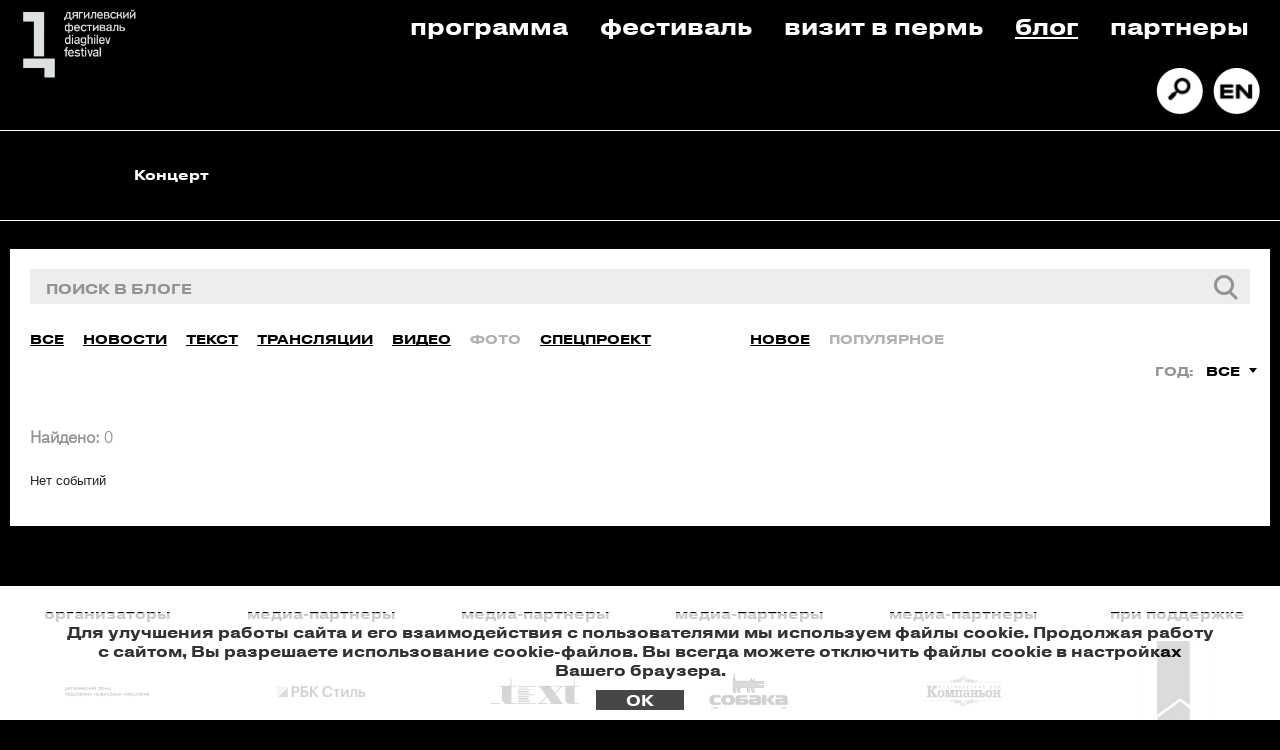

--- FILE ---
content_type: text/html; charset=UTF-8
request_url: https://diaghilevfest.ru/media/mediatec/tags.php?sort=popular&type=media_type_photo
body_size: 8754
content:
<html lang="ru-RU">
<head>
    
    <meta charset="utf-8"/>
    <title>Журнал</title> 
    <meta http-equiv="Content-Type" content="text/html; charset=UTF-8" />
<link href="/bitrix/js/main/core/css/core.css?15918702613963" type="text/css" rel="stylesheet" />



<link href="/bitrix/css/main/font-awesome.css?159187026028777" type="text/css"  rel="stylesheet" />
<link href="/bitrix/cache/css/s1/d_fest/template_707012e0fa3f2698f09fa2a5c0226a6a/template_707012e0fa3f2698f09fa2a5c0226a6a_v1.css?1762535449586227" type="text/css"  data-template-style="true" rel="stylesheet" />
<script type="text/javascript">if(!window.BX)window.BX={};if(!window.BX.message)window.BX.message=function(mess){if(typeof mess=='object') for(var i in mess) BX.message[i]=mess[i]; return true;};</script>
<script type="text/javascript">(window.BX||top.BX).message({'JS_CORE_LOADING':'Загрузка...','JS_CORE_NO_DATA':'- Нет данных -','JS_CORE_WINDOW_CLOSE':'Закрыть','JS_CORE_WINDOW_EXPAND':'Развернуть','JS_CORE_WINDOW_NARROW':'Свернуть в окно','JS_CORE_WINDOW_SAVE':'Сохранить','JS_CORE_WINDOW_CANCEL':'Отменить','JS_CORE_WINDOW_CONTINUE':'Продолжить','JS_CORE_H':'ч','JS_CORE_M':'м','JS_CORE_S':'с','JSADM_AI_HIDE_EXTRA':'Скрыть лишние','JSADM_AI_ALL_NOTIF':'Показать все','JSADM_AUTH_REQ':'Требуется авторизация!','JS_CORE_WINDOW_AUTH':'Войти','JS_CORE_IMAGE_FULL':'Полный размер'});</script>

<script type="text/javascript" src="/bitrix/js/main/core/core.js?1591870261541056"></script>

<script>BX.setJSList(['/bitrix/js/main/core/core_ajax.js','/bitrix/js/main/core/core_promise.js','/bitrix/js/main/polyfill/promise/js/promise.js','/bitrix/js/main/loadext/loadext.js','/bitrix/js/main/loadext/extension.js','/bitrix/js/main/polyfill/promise/js/promise.js','/bitrix/js/main/polyfill/find/js/find.js','/bitrix/js/main/polyfill/includes/js/includes.js','/bitrix/js/main/polyfill/matches/js/matches.js','/bitrix/js/ui/polyfill/closest/js/closest.js','/bitrix/js/main/polyfill/fill/main.polyfill.fill.js','/bitrix/js/main/polyfill/find/js/find.js','/bitrix/js/main/polyfill/matches/js/matches.js','/bitrix/js/main/polyfill/core/dist/polyfill.bundle.js','/bitrix/js/main/polyfill/core/dist/polyfill.bundle.js','/bitrix/js/main/lazyload/dist/lazyload.bundle.js','/bitrix/js/main/polyfill/core/dist/polyfill.bundle.js','/bitrix/js/main/parambag/dist/parambag.bundle.js']);
BX.setCSSList(['/bitrix/js/main/lazyload/dist/lazyload.bundle.css','/bitrix/js/main/parambag/dist/parambag.bundle.css']);</script>
<script type="text/javascript">(window.BX||top.BX).message({'LANGUAGE_ID':'ru','FORMAT_DATE':'DD.MM.YYYY','FORMAT_DATETIME':'DD.MM.YYYY HH:MI:SS','COOKIE_PREFIX':'BITRIX_SM','SERVER_TZ_OFFSET':'18000','SITE_ID':'s1','SITE_DIR':'/','USER_ID':'','SERVER_TIME':'1768368415','USER_TZ_OFFSET':'0','USER_TZ_AUTO':'Y','bitrix_sessid':'3f3e14da268bc09c0dc609b820c2e577'});</script>


<script type="text/javascript">BX.setJSList(['/bitrix/templates/d_fest/components/bitrix/news.list/media_list_search/script.js','/bitrix/templates/d_fest/assets/js/jquery.inputmask.min.js','/bitrix/templates/d_fest/assets/js/main.js','/bitrix/templates/d_fest/assets/js/cookie.js','/bitrix/templates/d_fest/assets/js/jquery.formstyler.js','/bitrix/templates/d_fest/components/bitrix/menu/main_menu/script.js']); </script>
<script type="text/javascript">BX.setCSSList(['/bitrix/templates/d_fest/assets/css/main.css','/bitrix/templates/d_fest/assets/css/media.css','/bitrix/templates/d_fest/assets/css/media.gulp.css','/bitrix/templates/d_fest/assets/css/jquery.formstyler.css','/bitrix/templates/d_fest/assets/css/da.min.css','/bitrix/templates/d_fest/components/bitrix/menu/top_menu/style.css','/bitrix/templates/d_fest/components/bitrix/menu/main_menu/style.css','/bitrix/components/bitrix/system.pagenavigation/templates/bootstrap_v4/style.css','/bitrix/templates/d_fest/components/bitrix/news.list/patrners_slider/style.css']); </script>
<link rel="stylesheet" href="https://cdn.jsdelivr.net/gh/fancyapps/fancybox@3.5.7/dist/jquery.fancybox.min.css">
<link rel="stylesheet" href="https://stackpath.bootstrapcdn.com/bootstrap/4.4.1/css/bootstrap.min.css">
<link rel="stylesheet" type="text/css" href="//cdn.jsdelivr.net/npm/slick-carousel@1.8.1/slick/slick.css">
<script src="https://code.jquery.com/jquery-3.4.1.min.js"></script>
<script src="https://cdn.jsdelivr.net/gh/fancyapps/fancybox@3.5.7/dist/jquery.fancybox.min.js"></script>
<script src="https://cdn.jsdelivr.net/npm/popper.js@1.16.0/dist/umd/popper.min.js"></script>
<script src="https://stackpath.bootstrapcdn.com/bootstrap/4.4.1/js/bootstrap.min.js"></script>
<script type="text/javascript" src="//cdn.jsdelivr.net/npm/slick-carousel@1.8.1/slick/slick.js"></script>



<script type="text/javascript"  src="/bitrix/cache/js/s1/d_fest/template_f89a692d279060b9e7aa559a5f45d80b/template_f89a692d279060b9e7aa559a5f45d80b_v1.js?1762535449188621"></script>
<script type="text/javascript"  src="/bitrix/cache/js/s1/d_fest/page_096175e3566f260d962c520895d6ffa5/page_096175e3566f260d962c520895d6ffa5_v1.js?17625354494727"></script>
<script type="text/javascript">var _ba = _ba || []; _ba.push(["aid", "8d410667785a2fed6fd8359ca49ae237"]); _ba.push(["host", "diaghilevfest.ru"]); (function() {var ba = document.createElement("script"); ba.type = "text/javascript"; ba.async = true;ba.src = (document.location.protocol == "https:" ? "https://" : "http://") + "bitrix.info/ba.js";var s = document.getElementsByTagName("script")[0];s.parentNode.insertBefore(ba, s);})();</script>



    <meta name="viewport" content="width=device-width, initial-scale=1, shrink-to-fit=no">
	<meta http-equiv="x-ua-compatible" content="ie=edge">
    <link rel="icon" href="/bitrix/templates/d_fest/assets/img/favicon.png" type="image/x-icon">

        <style>.wrap { width: 100% !important; } .media-block-line .media-elem-front, .media-block-line .media-elem {height: 235px !important;}</style><style>@media (max-width: 768px) { iframe { height: 250px !important;} } body {overflow-x: hidden; .textinn-block-mid-h-inn { font-family: "Druk", Arial, sans-serif !important;font-size: 17pt !important;font-weight: 900 !important; } </style>
    <!-- Yandex.Metrika counter -->
    <script type="text/javascript" >
    (function(m,e,t,r,i,k,a){m[i]=m[i]||function(){(m[i].a=m[i].a||[]).push(arguments)};
    m[i].l=1*new Date();k=e.createElement(t),a=e.getElementsByTagName(t)[0],k.async=1,k.src=r,a.parentNode.insertBefore(k,a)})
    (window, document, "script", "https://mc.yandex.ru/metrika/tag.js", "ym");

    ym(64806373, "init", {
            clickmap:true,
            trackLinks:true,
            accurateTrackBounce:true,
            webvisor:true,
            ecommerce:"dataLayer"
    });
    </script>
    <noscript><div><img src="https://mc.yandex.ru/watch/64806373" style="position:absolute; left:-9999px;" alt="" /></div></noscript>
    <!-- /Yandex.Metrika counter -->

    <script type="text/javascript">!function(){var t=document.createElement("script");t.type="text/javascript",t.async=!0,t.src="https://vk.com/js/api/openapi.js?168",t.onload=function(){VK.Retargeting.Init("VK-RTRG-497443-9wPyu"),VK.Retargeting.Hit()},document.head.appendChild(t)}();</script><noscript><img src="https://vk.com/rtrg?p=VK-RTRG-497443-9wPyu" style="position:fixed; left:-999px;" alt=""/></noscript>

    <script type="text/javascript">!function(){var t=document.createElement("script");t.type="text/javascript",t.async=!0,t.src='https://vk.com/js/api/openapi.js?169',t.onload=function(){VK.Retargeting.Init("VK-RTRG-1409812-eWXhO"),VK.Retargeting.Hit()},document.head.appendChild(t)}();</script><noscript><img src="https://vk.com/rtrg?p=VK-RTRG-1409812-eWXhO" style="position:fixed; left:-999px;" alt=""/></noscript>

    <!-- Top.Mail.Ru counter -->
    <script type="text/javascript">
        var _tmr = window._tmr || (window._tmr = []);
        _tmr.push({id: "3421803", type: "pageView", start: (new Date()).getTime()});
        (function (d, w, id) {
            if (d.getElementById(id)) return;
            var ts = d.createElement("script"); ts.type = "text/javascript"; ts.async = true; ts.id = id;
            ts.src = "https://top-fwz1.mail.ru/js/code.js";
            var f = function () {var s = d.getElementsByTagName("script")[0]; s.parentNode.insertBefore(ts, s);};
            if (w.opera == "[object Opera]") { d.addEventListener("DOMContentLoaded", f, false); } else { f(); }
        })(document, window, "tmr-code");
    </script>
    <noscript><div><img src="https://top-fwz1.mail.ru/counter?id=3421803;js=na" style="position:absolute;left:-9999px;" alt="Top.Mail.Ru" /></div></noscript>
    <!-- /Top.Mail.Ru counter -->

    <script id="yandex-button" type="text/html">
        <span class="btn btn-buy">купить билет</span>
    </script>
    <script id="yandex-button-en" type="text/html">
        <span class="btn btn-buy">buy tickets</span>
    </script>
    <script id="yandex-button-detail" type="text/html">
        <span class="btn btn-buy btn-detalno">купить билет</span>
    </script>
    <script id="yandex-button-detail-en" type="text/html">
        <span class="btn btn-buy btn-detalno">buy tickets</span>
    </script>

    <!-- Facebook Pixel Code -->
    <!--<script>
    !function(f,b,e,v,n,t,s)
    {if(f.fbq)return;n=f.fbq=function(){n.callMethod?
    n.callMethod.apply(n,arguments):n.queue.push(arguments)};
    if(!f._fbq)f._fbq=n;n.push=n;n.loaded=!0;n.version='2.0';
    n.queue=[];t=b.createElement(e);t.async=!0;
    t.src=v;s=b.getElementsByTagName(e)[0];
    s.parentNode.insertBefore(t,s)}(window, document,'script',
    'https://connect.facebook.net/en_US/fbevents.js');
    fbq('init', '1185228748494899');
    fbq('track', 'PageView');
    </script>
    <noscript><img height="1" width="1" style="display:none"
    src="https://www.facebook.com/tr?id=1185228748494899&ev=PageView&noscript=1"
    /></noscript>-->
    <!-- End Facebook Pixel Code -->
    <!--<script src="https://radario.ru/scripts/widget/buy-button-widget.js" data-class="radarioButtonScript" data-type="afisha"></script>-->
    <script>
        (function($) {
            $(document).ready(function(){
                /* Настройка */
                var dealerName = 'YandexTicketsDealer';
                var dealer = window[dealerName] = window[dealerName] || [];
                dealer.push(['setDefaultClientKey', 'f231cb7b-3c9e-455a-964e-9c556db9f2ab']);
                dealer.push(['setDefaultRegionId', 50]);
                /* Загрузка */
                var rnd = '?' + new Date().getTime() * Math.random();
                var script = document.createElement('script');
                var target = document.getElementsByTagName('script')[0];
                script.async = true;
                script.src = 'https://widget.afisha.yandex.ru/dealer/dealer.js' + rnd;
                target.parentNode.insertBefore(script, target);
            });
        })(jQuery);
    </script>
</head>
<body>

<header>
    <div class="container-fluid">
        <div class="row bordered-second">
            <div class="col-lg-2 col-md-4 col-4">
                <div class="logo">
                                            <a href="/">
                            <img src="/bitrix/templates/d_fest/assets/img/logo.png" alt="Дягилевский фестиваль, Diaghilev Festival" class="logo__image">
                        </a>
                                    </div>
            </div>
            <div class="col-lg-10 col-md-8 col-8">
                
<ul class="top-menu">

			<li><a href="/programma/">Программа</a></li>
		
			<li><a href="/festival/about">Фестиваль</a></li>
		
			<li><a href="/vizit-v-perm/">Визит в пермь</a></li>
		
			<li><a href="/media/mediatec/" class="selected">Блог</a></li>
		
			<li><a href="/nas-podderzhivayut/partners">Партнеры</a></li>
		

</ul>
<div class="icons">
	<ul class="icons-list">
		<li> <a href="/search"> <img src="/bitrix/templates/d_fest/assets/img/search.png" alt="" class="icons-list__image"></a> </li>
		<li> <a href="/en/media/mediatec/tags.php"> <img src="/bitrix/templates/d_fest/assets/img/en_ver.png" alt="" class="icons-list__image"></a> </li>
	</ul>
</div>

            </div>
        </div>
        <div class="row">
            <div class="col-lg-12">
                <div class="filter">
					<div class="bx-top-nav bx-site" id="catalog_menu_XEVOpk">
	<nav id="cont_catalog_menu_XEVOpk">
		<ul class="catalog_menu" id="ul_catalog_menu_XEVOpk">
		     <!-- first level-->
						<li
				class="catalog_menu-item bx-nav-1-lvl bx-nav-list-0-col "
				onmouseover="BX.CatalogMenu.itemOver(this);"
				onmouseout="BX.CatalogMenu.itemOut(this)"
								onclick="if (BX.hasClass(document.documentElement, 'bx-touch')) obj_catalog_menu_XEVOpk.clickInMobile(this, event);"
			>
				<a
					href="/concert"
									>
					<span>
						Концерт											</span>
				</a>
						</li>
				</ul>
		<div style="clear: both;"></div>
	</nav>
</div>

<script>
	BX.ready(function () {
		window.obj_catalog_menu_XEVOpk = new BX.Main.MenuComponent.CatalogHorizontal('catalog_menu_XEVOpk', {'224686655':{'PICTURE':'','DESC':''}});
	});
</script>                </div>
            </div>
        </div>
    </div>
</header>
<div class="mobile-header">
	<div class="container-fluid bordered-second">
        <div class="row mobile-header-row-wrapper">
            <div class="col-lg-2 col-md-4 col-4">
                <div class="logo">
                                            <a href="/">
                            <picture>
                                <source srcset="/bitrix/templates/d_fest/assets/img/logo-mobile.png" media="(max-width: 768px)"/>
                                <img src="/bitrix/templates/d_fest/assets/img/logo.png" alt="Дягилевский фестиваль, Diaghilev Festival" class="logo__image">
                            </picture>
                        </a>
                                    </div>
				<div class="m-closed">
					<div class="icons">
	<ul class="icons-list">
		<li> <a href="/search"> <img src="/bitrix/templates/d_fest/assets/img/search.png" alt="" class="icons-list__image"></a> </li>
		<li> <a href="/en/media/mediatec/tags.php"> <img src="/bitrix/templates/d_fest/assets/img/en_ver.png" alt="" class="icons-list__image"></a> </li>
	</ul>
</div>

				</div>
            </div>
            <div class="programma col-4">
                                    <a href="/afisha/">ПРОГРАММА</a>
                            </div>
            <div class="col-lg-9 col-md-7 col-8 m-closed">
                
<ul class="top-menu">

			<li><a href="/festival/about">Фестиваль</a></li>
		
			<li><a href="/vizit-v-perm/">Визит в пермь</a></li>
		
			<li><a href="/media/mediatec/" class="selected">Блог</a></li>
		
			<li><a href="/nas-podderzhivayut/partners">Партнеры</a></li>
		

</ul>
            </div>
			<div class="col-lg-1 col-md-1 col-4">
				<div class="bx-aside-nav-control m-control" data-role="bx-menu-button-mobile"><i class="fa fa-bars"></i></div>
			</div>
        </div>
		<div class="row m-closed">
            <div class="col-lg-12" style="padding: 0 10px;">
                <div class="filter">
					<div class="bx-top-nav bx-site" id="catalog_menu_rIpOz9">
	<nav id="cont_catalog_menu_rIpOz9">
		<ul class="catalog_menu" id="ul_catalog_menu_rIpOz9">
		     <!-- first level-->
						<li
				class="catalog_menu-item bx-nav-1-lvl bx-nav-list-0-col "
				onmouseover="BX.CatalogMenu.itemOver(this);"
				onmouseout="BX.CatalogMenu.itemOut(this)"
								onclick="if (BX.hasClass(document.documentElement, 'bx-touch')) obj_catalog_menu_rIpOz9.clickInMobile(this, event);"
			>
				<a
					href="/programma/"
									>
					<span>
						Программа											</span>
				</a>
						</li>
		     <!-- first level-->
						<li
				class="catalog_menu-item bx-nav-1-lvl bx-nav-list-0-col "
				onmouseover="BX.CatalogMenu.itemOver(this);"
				onmouseout="BX.CatalogMenu.itemOut(this)"
								onclick="if (BX.hasClass(document.documentElement, 'bx-touch')) obj_catalog_menu_rIpOz9.clickInMobile(this, event);"
			>
				<a
					href="/opera"
									>
					<span>
						Опера											</span>
				</a>
						</li>
		     <!-- first level-->
						<li
				class="catalog_menu-item bx-nav-1-lvl bx-nav-list-0-col "
				onmouseover="BX.CatalogMenu.itemOver(this);"
				onmouseout="BX.CatalogMenu.itemOut(this)"
								onclick="if (BX.hasClass(document.documentElement, 'bx-touch')) obj_catalog_menu_rIpOz9.clickInMobile(this, event);"
			>
				<a
					href="/concert"
									>
					<span>
						Концерт											</span>
				</a>
						</li>
				</ul>
		<div style="clear: both;"></div>
	</nav>
</div>

<script>
	BX.ready(function () {
		window.obj_catalog_menu_rIpOz9 = new BX.Main.MenuComponent.CatalogHorizontal('catalog_menu_rIpOz9', {'2917762671':{'PICTURE':'','DESC':''},'1589974321':{'PICTURE':'','DESC':''},'224686655':{'PICTURE':'','DESC':''}});
	});
</script>                </div>
            </div>
        </div>
	</div>
</div><section class="header-slider">
	<div class="wrap-m">
		        <section class="second-menu">
        <div class="second-menu-table min">
            <div data-section_id="" class="second-menu-elem active"><a href="/media/mediatec/">Журнал</a></div> <div data-section_id="" class="second-menu-elem "><a href="/media/press/">Пресса</a></div> <div data-section_id="" class="second-menu-elem "><a href="/media/accreditation/">Правила аккредитации журналистов</a></div>         </div>
    </section>
	</div>
</section>
<section class="mediateka">
    <div class="wrap">
        <div class="filter-block filter_ru">
				<script type="text/javascript">    
    $(document).ready(function(){
        $("#filter_media input[name=q]").keydown(function(event){
            if(event.keyCode == 13){
                var _this = $(this).closest("form");

                if (_this.find("input[name=q]").val() != "") {
                    _this.attr("action", _this.data("action_tag"));
                }
            }
        });

        $('#filter_media select').change(function () {
            var _form = $(this).closest("form");
            _form.submit();
        });
    });
</script>
<form id="filter_media" action="" data-action_tag="tags.php" method="GET">
    <div class="filter-block-input">
        <div class="filter-block-input-inn">
			                <input name="q" type="text" value="" placeholder="поиск в блоге"/>
			                <div style="display:none;">
                    <input type="submit" value="submit" />
                </div>
        </div>
    </div>
    <div class="filter-block-others">
            <div class="filter-block-sliders">
                <div class="filter-block-sliders-one" style="width: 720px;">
                    <div class="afishap-filter-media sliderv3">
                        <div class="afishap-filter-witch">
                            <ul>
                                <li>
                                                        <div class="afishap-filter-media-elem "><a href="/media/mediatec/tags.php?sort=popular">Все</a></div>
                                                    </li><li>
                                                        <div class="afishap-filter-media-elem "><a href="/media/mediatec/tags.php?sort=popular&type=media_type_news">Новости</a></div>
                                                    </li><li>
                                                        <div class="afishap-filter-media-elem "><a href="/media/mediatec/tags.php?sort=popular&type=media_type_interview">Текст</a></div>
                                                    </li><li>
                                                        <div class="afishap-filter-media-elem "><a href="/media/mediatec/tags.php?sort=popular&type=media_type_broadcast">Трансляции</a></div>
                                                    </li><li>
                                                        <div class="afishap-filter-media-elem "><a href="/media/mediatec/tags.php?sort=popular&type=media_type_video">Видео</a></div>
                                                    </li><li>
                                                        <div class="afishap-filter-media-elem active"><a href="/media/mediatec/tags.php?sort=popular&type=media_type_photo">Фото</a></div>
                                                    </li><li>
                                                        <div class="afishap-filter-media-elem "><a href="/media/mediatec/tags.php?sort=popular&type=media_type_game">Игра</a></div>
                                                    </li><li>
                                                        <div class="afishap-filter-media-elem "><a href="/media/mediatec/tags.php?sort=popular&type=media_type_special_project">Спецпроект</a></div>
                                                    </li><li>
                                                        <div class="afishap-filter-media-elem "><a href="/media/mediatec/tags.php?sort=popular&type=media_type_podcast">Подкаст</a></div>
                                                    </li>                            </ul>
                        </div>
                    </div>
                </div>
                <div class="filter-block-sliders-two">
                    <div class="afishap-filter-media sliderv3">
                        <div class="afishap-filter-witch">
                            <ul>
                                <li>
                                                    <div class="afishap-filter-media-elem "><a href="/media/mediatec/tags.php?sort=new&type=media_type_photo">Новое</a></div>
                                                </li><li>
                                                    <div class="afishap-filter-media-elem active"><a href="/media/mediatec/tags.php?sort=popular&type=media_type_photo">Популярное</a></div>
                                                </li>                            </ul>
                        </div>
                    </div>
                </div>
            </div>
            <div class="filter-block-dd">
                <div class="filter-block-dd-elem">
                                    </div>
                <div class="filter-block-dd-elem">
                    <div class="filter-block-dd-elem-text">Год:</div>
                    <select name="year" class="stlr">
                        <option selected value="all">Все</option>                    </select>
                </div>
            </div>

            <input name="type" type="hidden" value="media_type_photo" />
            <input name="sort" type="hidden" value="popular" />
            <input name="tag" type="hidden" value="" />

            <input style="display:none;" type="submit" value="submit" />
    </div>
</form>                                <div class="filter-block-rez">
    <div class="filter-block-rez-k"><b>Найдено:</b> 0</div>
            <form action="/ajax/ajax_tags.php" method="POST">
        <input type="hidden" name="news_count" value="0" />
        <input type="hidden" name="type" value="media_type_photo" />
        <input type="hidden" name="sort" value="popular" />
        <input type="hidden" name="month" value="" />
        <input type="hidden" name="year" value="" />
        <input type="hidden" name="q" value="" />
        <input type="hidden" name="tag" value="" />
        <input type="hidden" name="current_url" value="/media/mediatec/tags.php?sort=popular&type=media_type_photo" />
        <input type="hidden" name="PAGEN_1" value="1" />
    </form>

    <div class="filter-block-rez-inn">
                    <div class="bitext t1">
                Нет событий            </div>
            </div>
</div>
    <script>
        $(document).ready(function(){
            $(".media-block-morebtn").hide();
        });
    </script>

        </div>
        <div class="media-block-morebtn">
            <div class="for-btn-load">
                <a href="#" class="btn btn-bg"><span>Показать ещё</span></a>
            </div>
        </div>
    </div>
</section>
<footer>
    <div class="container-fluid first_part footer-slider-container">
                    <div class="footer-slider">
	    <div class="slide">
        <div class="slide_heading">
			Организаторы        </div>
        <div class="slide_image">
        	<a href="https://mk.permkrai.ru" target="_blank">
            	<img src="/upload/iblock/32e/32efc4b50932c3b4b1716bcfe22e6713.png" alt="Министерство культуры Пермского края" title="Министерство культуры Пермского края">
        	</a>
        </div>
    </div>
	    <div class="slide">
        <div class="slide_heading">
			Медиа-партнеры        </div>
        <div class="slide_image">
        	<a href="https://theblueprint.ru/" target="_blank">
            	<img src="/upload/iblock/e50/e50985568c4dacb896a8d700c7bc3d99.jpg" alt="Блюпринт" title="Блюпринт">
        	</a>
        </div>
    </div>
	    <div class="slide">
        <div class="slide_heading">
			Организаторы        </div>
        <div class="slide_image">
        	<a href="https://diaghilevfund.ru/" target="_blank">
            	<img src="/upload/iblock/6f0/6f0e71ad3e94b4589b92d9b9806e4850.jpg" alt="Дягилевский фонд поддержки культурных инициатив" title="Дягилевский фонд поддержки культурных инициатив">
        	</a>
        </div>
    </div>
	    <div class="slide">
        <div class="slide_heading">
			Медиа-партнеры        </div>
        <div class="slide_image">
        	<a href="https://style.rbc.ru/" target="_blank">
            	<img src="/upload/iblock/583/58356837f65f32106aa097a7a1c4bd35.png" alt="РБК Стиль" title="РБК Стиль">
        	</a>
        </div>
    </div>
	    <div class="slide">
        <div class="slide_heading">
			Медиа-партнеры        </div>
        <div class="slide_image">
        	<a href="https://chitaitext.ru" target="_blank">
            	<img src="/upload/iblock/0a1/0a1a5302bb0410964ce3749132d92895.jpg" alt="Text" title="Text">
        	</a>
        </div>
    </div>
	    <div class="slide">
        <div class="slide_heading">
			Медиа-партнеры        </div>
        <div class="slide_image">
        	<a href="http://www.sobaka.ru/prm" target="_blank">
            	<img src="/upload/iblock/71e/71e94990c9e387d4672153923b6faba8.jpg" alt="СОБАКА прм" title="СОБАКА прм">
        	</a>
        </div>
    </div>
	    <div class="slide">
        <div class="slide_heading">
			Медиа-партнеры        </div>
        <div class="slide_image">
        	<a href="https://newsko.ru" target="_blank">
            	<img src="/upload/iblock/a49/a49e2269a5a440109ccf20d5096116a6.jpg" alt="Издательский дом Компаньон" title="Издательский дом Компаньон">
        	</a>
        </div>
    </div>
	    <div class="slide">
        <div class="slide_heading">
			При поддержке        </div>
        <div class="slide_image">
        	<a href="https://perm.kortros.ru/" target="_blank">
            	<img src="/upload/iblock/4c4/4c45a626e65875dbe950ca9a7d41a891.jpg" alt="ГК КОРТРОС" title="ГК КОРТРОС">
        	</a>
        </div>
    </div>
	    <div class="slide">
        <div class="slide_heading">
			Официальный автомобиль        </div>
        <div class="slide_image">
        	<a href="https://verra.ru/" target="_blank">
            	<img src="/upload/iblock/6af/6afd65878ec14b0a343a5468f23c9c10.png" alt="Verra" title="Verra">
        	</a>
        </div>
    </div>
	    <div class="slide">
        <div class="slide_heading">
			Генеральный билетный партнер        </div>
        <div class="slide_image">
        	<a href="https://afisha.yandex.ru" target="_blank">
            	<img src="/upload/iblock/ce5/ce50f10a9fcf4eb5b753d9ee5e23f9cd.png" alt="Яндекс Афиша" title="Яндекс Афиша">
        	</a>
        </div>
    </div>
	    <div class="slide">
        <div class="slide_heading">
			Спонсоры        </div>
        <div class="slide_image">
        	<a href="https://plus.yandex.ru" target="_blank">
            	<img src="/upload/iblock/b72/b72ae768417dd7fe9d35a55eb0910307.png" alt="Яндекс Плюс" title="Яндекс Плюс">
        	</a>
        </div>
    </div>
	    <div class="slide">
        <div class="slide_heading">
			Генеральный партнер        </div>
        <div class="slide_image">
        	<a href="https://www.sberbank.ru/" target="_blank">
            	<img src="/upload/iblock/f92/f9264f9bfd6d75edc75c451f916ab366.jpg" alt="Сбер" title="Сбер">
        	</a>
        </div>
    </div>
	    <div class="slide">
        <div class="slide_heading">
			Медиа-партнеры        </div>
        <div class="slide_image">
        	<a href="https://silverperm.ru/" target="_blank">
            	<img src="/upload/iblock/711/711f1fd52286c7c836cbb514f2edb187.jpg" alt="Серебряный дождь" title="Серебряный дождь">
        	</a>
        </div>
    </div>
	    <div class="slide">
        <div class="slide_heading">
			Партнеры        </div>
        <div class="slide_image">
        	<a href="https://lenta.com/?utm_referrer=https:%2F%2Fwww.google.com%2F" target="_blank">
            	<img src="/upload/iblock/294/29469b9bab357b7110c2e0fb039b88d2.png" alt="Лента" title="Лента">
        	</a>
        </div>
    </div>
	    <div class="slide">
        <div class="slide_heading">
			Медиа-партнеры        </div>
        <div class="slide_image">
        	<a href="https://www.nn.media/" target="_blank">
            	<img src="/upload/iblock/b22/b2225eea0c0d3e4aec52b4f1f601b295.jpg" alt="Журнал &quot;Наше наследие&quot;" title="Журнал &quot;Наше наследие&quot;">
        	</a>
        </div>
    </div>
	    <div class="slide">
        <div class="slide_heading">
			Партнеры        </div>
        <div class="slide_image">
        	<a href="https://baikal-sea.com/" target="_blank">
            	<img src="/upload/iblock/d9c/d9c00e1c4e7dd416715a333cca514332.png" alt="Байкал" title="Байкал">
        	</a>
        </div>
    </div>
</div>
            </div>
    <div class="container-fluid second_part">
        <div class="row">
            <div class="col-lg-2 col-md-12 col-12">
                <div class="logo">
                    <a href="/">
                        <img src="/bitrix/templates/d_fest/assets/img/logo.png" alt="Дягилевский фестиваль, Diaghilev Festival" class="logo__image">
                    </a>
                                            <button href="javacript:;" data-fancybox="form__contact-1" data-src="#form__contact" class="contact_us">связаться с нами</button>
                                    </div>
            </div>
            <div class="col-lg-10 col-md-12 col-12">
                        <ul class="top-menu">
                <li>
                    <a href="/afisha/">Программа</a>
                    <ul class="sec_menu">
                        <li><a href="/afisha/">основная программа</a></li>
                        <!--<li><a href="/educational/">образовательная программа</a></li>
                        <li><a href="/club/">фестивальный клуб</a></li>-->
                    </ul>
                </li>
                <li>
                    <a href="/festival/about/">Фестиваль</a>
                    <ul class="sec_menu">
                        <li><a href="/festival/about/">о фестивале</a></li>
                        <li><a href="/festival/volunteerservice/">волонтерская служба</a></li>
                        <li><a href="/festival/contacts/">контакты</a></li>
                        <li><a href="/festival/archive/">архив</a></li>
                    </ul>
                </li>
                <li>
                    <a href="/vizit-v-perm/">Визит в пермь</a>
                </li>
                <li>
                    <a href="/media/mediatec/">Блог</a>
                    <ul class="sec_menu">
                        <li><a href="/media/mediatec/?type=media_type_news">новости</a></li>
                        <li><a href="/media/mediatec/?type=media_type_interview">тексты</a></li>
                        <li><a href="/media/mediatec/?type=media_type_broadcast">трансляции</a></li>
                        <li><a href="/media/mediatec/?type=media_type_video">видео</a></li>
                        <li><a href="/media/mediatec/?type=media_type_photo">фото</a></li>
                        <li><a href="/media/mediatec/?type=media_type_special_project">спецпроект</a></li>
                    </ul>
                </li>
                                    <li>
                        <a href="/nas-podderzhivayut/">Партнеры</a>
                        <ul class="sec_menu">
                            <li><a href="/nas-podderzhivayut/partners/">партнеры и спонсоры</a></li>
                            <li><a href="/nas-podderzhivayut/advertising/">реклама</a></li>
                        </ul>
                    </li>
                                
            </ul>
                                        </div>
        </div>
    </div>
    <div class="container-fluid third_part">
        <div class="row">
            <div class="col-lg-3">
                <div class="contacts">
                                    <button href="javacript:;" data-fancybox="form__contact-2" data-src="#form__contact" class="contact_us">связаться с нами</button>
                                </div>
            </div>
            <div class="col-lg-6">
                
            </div>
            <div class="col-lg-3">
                <div class="socials">
                    <ul>
                                                                            <li>
                                <a href="/search">
                                    <img src="/bitrix/templates/d_fest/assets/img/search.png" alt="" class="icons-list__image">
                                </a>
                            </li>
                            <li>
                                <a href="/en/media/mediatec/tags.php">
                                    <img src="/bitrix/templates/d_fest/assets/img/en_ver.png" alt="" class="icons-list__image">
                                </a>
                            </li>   
                                                <li>
                            <a href="https://vk.com/diaghilevfest" target="_blank">
                                <img src="/bitrix/templates/d_fest/assets/img/vk_logo.png" alt="">
                            </a>
                        </li>
                        <li>
                            <a href="https://www.youtube.com/channel/UC-WjbSDDNuvDQ_1kJWZhdfw" target="_blank">
                                <img src="/bitrix/templates/d_fest/assets/img/youtube_logo.png" alt="">
                            </a>
                        </li>
                        <li>
                    </ul>
                </div>

                <div class="developed_by">
                                    <p class="developed_by_company"><a href="https://promedia.io/" target="_blank">Разработано в Промедиа</a></p>
                                </div>
            </div>
        </div>
    </div>
</footer>

<div id="form__contact" style="display: none;">
    <div class="container">
        <div class="row">
            <div class="col-lg-12">
                <form id="contact__form" method="POST">
                    <p></p>
                    <div class="form-group">
                                                    <label for="event">ФИО:</label>
                            <input type="text" class="form-control" id="name" name="name-cnt" required="required" placeholder="Иванов Иван Иванович">
                                            </div>
                    <div class="form-group">
                        <label for="email">E-mail:</label>
                                                    <input type="email" class="form-control" id="email" name="email-cnt" required="required" placeholder="Введите E-mail">
                                            </div>
                    <div class="form-group">
                                                    <label for="event">Комментарий:</label>
                            <textarea class="form-control" id="comment" rows="3" name="comment-cnt" required="required" placeholder="Введите комментарий"></textarea>
                                            </div>
                    <div class="form-group">
                                                    <input type="submit" class="form-control" id="send" value="отправить">
                                            </div>
                </form>
            </div>
            <div class="col-lg-12">
                                    <p>
                        Нажимая кнопку «Отправить», я даю свое согласие на обработку моих персональных данных, в соответствии с Федеральным законом от 27.07.2006 года №152-ФЗ «О персональных данных» 
                    </p>
                            </div>
        </div>
    </div>
</div>

<div id="form__request" style="display: none;">
    <div class="container">
        <div class="row">
            <div class="col-lg-12">
                <form id="request__form" method="POST">
                    <p></p>
                    <div class="form-group">
                                                    <label for="event">ФИО:</label>
                            <input type="text" class="form-control" id="name" name="name-req" required="required" placeholder="Иванов Иван Иванович">
                                            </div>
                    <div class="form-group">
                                                    <label for="event">Телефон:</label>
                            <input type="text" class="form-control ru_phone" id="phone" required="required" name="phone-req" placeholder="+7 (999) 999-99-99">
                                            </div>
                    <div class="form-group">
                        <label for="email">E-mail:</label>
                                                    <input type="email" class="form-control" id="email" name="email-req" required="required" placeholder="Введите E-mail">
                                            </div>
                    <div class="form-group">
                                                    <label for="event">Комментарий:</label>
                            <textarea class="form-control" id="comment" rows="3" name="comment" required="required" placeholder="Введите комментарий"></textarea>
                                            </div>
                    <div class="form-group">
                                                    <input type="submit" class="form-control" id="send" value="отправить">
                                            </div>
                </form>
            </div>
            <div class="col-lg-12">
                                    <p>
                        Нажимая кнопку «Отправить», я даю свое согласие на обработку моих персональных данных, в соответствии с Федеральным законом от 27.07.2006 года №152-ФЗ «О персональных данных» 
                    </p>
                            </div>
        </div>
    </div>
</div>
